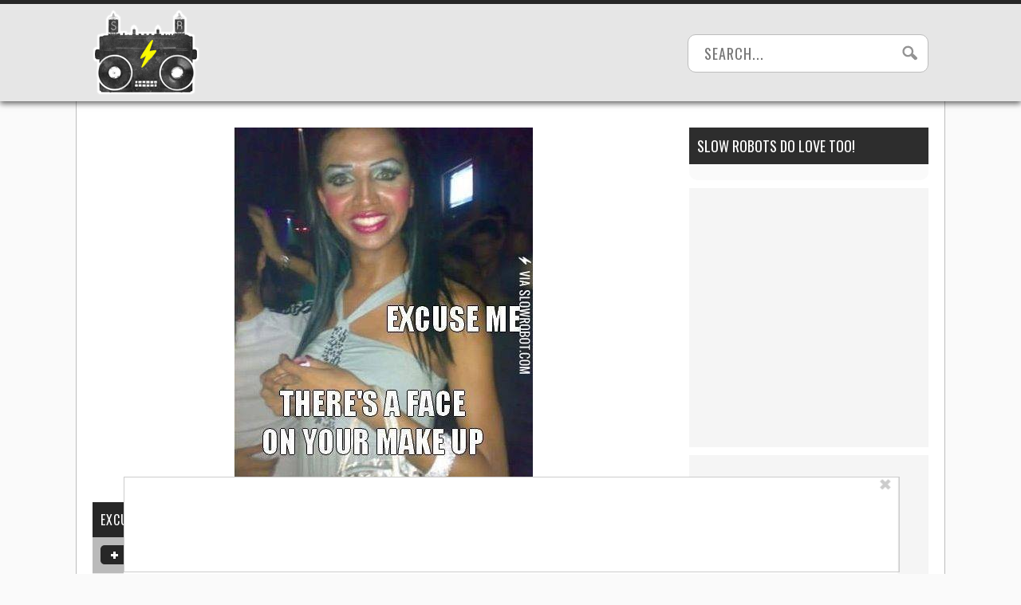

--- FILE ---
content_type: application/javascript
request_url: https://www.slowrobot.com/wp-content/plugins/wp-ajax/endpoint.php?action=hive_page_config&site=67&payload=none
body_size: 5685
content:
_WF.q.push(function(){
_WF.cache.setItem(_WF.KEYS.SLOTS, {"anc1":{"container_identifier":"body","priority":11,"prebidv2":{"dynamic":{"placement":"anchored"},"proxy":"dfp","type":"banner"},"organic":{},"override_mobile":{},"override_mobileorganic":{},"override_limited":{}},"anc2":{"container_identifier":"body","priority":11,"prebidv2":{"dynamic":{"placement":"anchored"},"type":"banner","proxy":"dfp"},"organic":{},"override_mobile":{},"override_mobileorganic":{},"override_limited":{}},"lbb":{"container_identifier":"#leaderboard-bottom","priority":1,"prebidv2":{"type":"banner","proxy":"dfp"},"organic":{},"override_mobile":{},"override_mobileorganic":{},"override_limited":{}},"lp1":{"container_identifier":"#lefternary-P1","priority":4,"prebidv2":{"proxy":"dfp","type":"banner"},"organic":{},"override_mobile":{},"override_mobileorganic":{},"override_limited":{}},"multi":{"container_identifier":"body","priority":10,"bing_pixel":{"config":{"tagId":"15338421"}},"organic":{},"override_mobile":{},"override_mobileorganic":{},"override_limited":{},"google_tag_sr":{"config":{"anonymize_ip":true,"id":"UA-4977202-14"},"proxy":"google_tag"},"newsbreak_pixel":{"config":{"pixelId":"ID-1971223309321801730"}},"retention_pixel":{"config":{"accountId":"5N0HOD27"}},"vidazoo_pixel":{"config":{"widgetId":"62f2b366f92a93c95b6fdd84"}},"whiteops":{"config":{"path":"486951","dt":"4869511559931891252000"}}},"poh1":{"container_identifier":"#primary-over-header-1","priority":0,"nativo_poh1":{"minDivHeight":"330","config":{"placementId":"1216496","divId":"primary-over-header-1"},"proxy":"nativo"},"organic":{},"override_mobile":{},"override_mobileorganic":{},"override_limited":{},"prebidv2":{"proxy":"dfp","type":"banner"}},"poh2":{"container_identifier":"#primary-over-header-2","priority":1,"prebidv2":{"proxy":"dfp","type":"banner"},"organic":{},"override_mobile":{},"override_mobileorganic":{},"override_limited":{}},"poh3":{"container_identifier":"#primary-over-header-3","priority":1,"prebidv2":{"type":"banner","proxy":"dfp"},"organic":{},"override_mobile":{},"override_mobileorganic":{},"override_limited":{}},"poh4":{"container_identifier":"#primary-over-header-4","priority":1,"prebidv2":{"proxy":"dfp","type":"banner"},"organic":{},"override_mobile":{},"override_mobileorganic":{},"override_limited":{}},"pot":{"container_identifier":"#primary-over-title","priority":1,"prebidv2":{"type":"banner","proxy":"dfp"},"organic":{},"override_mobile":{},"override_mobileorganic":{},"override_limited":{}},"pp1":{"container_identifier":"#primary-P1","priority":1,"airfind_mobile_pp1_fullwidth":{"config":{"countryWhitelist":"us,US","tracingTag":"202","placementId":"2525","clientId":"50618"},"proxy":"airfind","minDivHeight":"425","minHeightCountryWhitelist":"us,US"},"organic":{},"override_mobile":{},"override_mobileorganic":{},"override_limited":{},"airfind_mobile_pp1_halfwidth":{"config":{"placementId":"2526","countryWhitelist":"us,US","tracingTag":"302","clientId":"50618"},"minDivHeight":"425","minHeightCountryWhitelist":"us,US","proxy":"airfind"},"prebidv2":{"type":"banner","proxy":"dfp"}},"pv1":{"container_identifier":"#primary-video-P1","priority":0,"minute_media_pv1_desktop":{"minDivHeight":"475","proxy":"minute_media","config":{"fileName":"269962c0-a871-ac8f-3641-1503d6824b0d.js","gtmId":"GTM-PL4PD49"}},"organic":{},"override_mobile":{},"override_mobileorganic":{},"override_limited":{},"minute_media_pv1_mobile":{"minDivHeight":"220","proxy":"minute_media","config":{"fileName":"6f38d9f7-64c5-f869-a1ee-2471394921ea.js","gtmId":"GTM-PL4PD49"}}},"sp1":{"container_identifier":"#secondary-P1","priority":1,"prebidv2":{"proxy":"dfp","type":"banner"},"organic":{},"override_mobile":{},"override_mobileorganic":{},"override_limited":{}},"sp3":{"container_identifier":"#secondary-P3","priority":1,"prebidv2":{"proxy":"dfp","type":"banner"},"organic":{},"override_mobile":{},"override_mobileorganic":{},"override_limited":{}},"sp4":{"container_identifier":"#secondary-P4","priority":1,"prebidv2":{"type":"banner","proxy":"dfp"},"organic":{},"override_mobile":{},"override_mobileorganic":{},"override_limited":{}},"sp5":{"container_identifier":"#secondary-P5","priority":1,"prebidv2":{"type":"banner","proxy":"dfp"},"organic":{},"override_mobile":{},"override_mobileorganic":{},"override_limited":{}},"sp6":{"container_identifier":"#secondary-P6","priority":5,"nativo_sp6":{"config":{"divId":"secondary-P6","placementId":"1216496"},"minDivHeight":"330","proxy":"nativo"},"organic":{},"override_mobile":{},"override_mobileorganic":{},"override_limited":{},"prebidv2":{"proxy":"dfp","type":"banner"}},"tp5":{"container_identifier":"#tertiary-P5","priority":7,"prebidv2":{"proxy":"dfp","type":"banner"},"organic":{},"override_mobile":{},"override_mobileorganic":{},"override_limited":{}}});

var external = {"tags":[{"code":"secondary-P1","bids":[{"params":{"placementId":"24356629"},"blacklist":[{"deviceType":"mobile"}],"bidder":"appnexusAst"},{"params":{"unit":"556673933","delDomain":"paxamedia-d.openx.net"},"blacklist":[{"deviceType":"mobile"}],"bidder":"openx"},{"params":{"uid":"346060"},"blacklist":[{"deviceType":"mobile"}],"bidder":"grid"},{"params":{"tagid":"1005228"},"sizes":[["300","600"],["160","600"],["300","250"],["336","280"],["120","600"]],"blacklist":[{"deviceType":"mobile"}],"bidder":"sovrn"},{"params":{"ad_unit":"\/21879404469\/sr_desktop_secondary-P1"},"blacklist":[{"deviceType":"mobile"}],"bidder":"sonobi"},{"params":{"inventoryCode":"sr_desktop_secondary-P1"},"blacklist":[{"deviceType":"mobile"}],"bidder":"triplelift"},{"params":{"pkey":"jAh655oo7I5NkdfFGugQmv0m"},"blacklist":[{"deviceType":"mobile"}],"bidder":"sharethrough"},{"params":{"siteID":"1312663"},"blacklist":[{"deviceType":"mobile"}],"bidder":"indexExchange"},{"params":{"pageId":"142132","placementId":"155907"},"blacklist":[{"deviceType":"mobile"}],"bidder":"teads"},{"params":{"placementId":"2966208280587608065"},"blacklist":[{"deviceType":"mobile"}],"bidder":"yieldmo"},{"params":{"publisherId":"160669","adSlot":"slowrobot_desktop_sr_desktop_secondary-P1"},"blacklist":[{"deviceType":"mobile"}],"bidder":"pubmatic"},{"params":{"siteId":"425986","zoneId":"2419536","accountId":"24614"},"blacklist":[{"deviceType":"desktop"}],"bidder":"rubicon"},{"params":{"siteId":"425982","zoneId":"2419504","accountId":"24614"},"blacklist":[{"deviceType":"mobile"}],"bidder":"rubicon"},{"params":{"cId":"60ee9d219775530017ceb9ec","pId":"59ac17c192832d0011283fe3"},"blacklist":[{"deviceType":"mobile"}],"bidder":"vidazoo"},{"params":{"cId":"60ee9d219775530017ceb9ec","pId":"59ac17c192832d0011283fe3"},"blacklist":[{"deviceType":"desktop"}],"bidder":"vidazoo"},{"params":{"org":"014kg57nd8s2xrgy2","placementId":"sr_desktop_secondary-P1"},"blacklist":[{"device_type":"mobile"}],"bidder":"minutemedia"},{"params":{"org":"014kg57nd8s2xrgy2","placementId":"sr_mobile_secondary-P1"},"blacklist":[{"device_type":"desktop"}],"bidder":"minutemedia"},{"params":{"org":"64501ccb79cc09000136e288","placementId":"sr_desktop_secondary-P1"},"blacklist":[{"deviceType":"mobile"}],"bidder":"rise"},{"params":{"org":"64501ccb79cc09000136e288","placementId":"sr_mobile_secondary-P1"},"blacklist":[{"deviceType":"desktop"}],"bidder":"rise"},{"params":{"placement":"b5745166264e1bbba020fd173dccd918"},"blacklist":[{"deviceType":"mobile"}],"bidder":"adyoulike"},{"params":{"site_id":"231490","tag_id":"sr_desktop_secondary-P1"},"blacklist":[{"deviceType":"mobile"}],"bidder":"conversant"},{"params":{"site_id":"231490","tag_id":"sr_mobile_secondary-P1"},"blacklist":[{"deviceType":"desktop"}],"bidder":"conversant"},{"params":{"adUnitId":"wd-hb-stdb-slowro-paxam-8wv9k2fx3jwf","assetKey":"OGY-3198F85E3822"},"blacklist":[{"deviceType":"mobile"}],"bidder":"ogury"},{"params":{"publisherId":"5307-0024-01","adUnitId":"33859432","placement":"inBanner"},"blacklist":[{"deviceType":"mobile"}],"bidder":"seedtag"},{"params":{"publisherId":"5307-0024-01","adUnitId":"33859394","placement":"inArticle"},"blacklist":[{"deviceType":"desktop"}],"bidder":"seedtag"},{"params":{"zoneId":"paxamedia.com_hb"},"bidder":"smilewanted"},{"params":{"placementId":"1676400"},"blacklist":[{"deviceType":"mobile"}],"bidder":"nativo"},{"params":{"placementId":"1676385"},"blacklist":[{"deviceType":"desktop"}],"bidder":"nativo"},{"params":{"placementId":"7947"},"blacklist":[{"deviceType":"mobile"}],"bidder":"pgamssp"},{"params":{"placementId":"7958"},"blacklist":[{"deviceType":"desktop"}],"bidder":"pgamssp"},{"params":{"cId":"68f9f70cc1ba34bce2a8c811","pId":"59ac17c192832d0011283fe3"},"blacklist":[{"deviceType":"desktop"}],"bidder":"vidazooserver"},{"params":{"cId":"68f9f70cc1ba34bce2a8c811","pId":"59ac17c192832d0011283fe3"},"blacklist":[{"deviceType":"mobile"}],"bidder":"vidazooserver"},{"params":{"org":"pubIjuooezNAWbM","placementId":"Paxa_sr_secondary-P1"},"bidder":"openweb"},{"params":{"org":"pubIjuooezNAWbM","placementId":"Paxa_sr_desktop_secondary-P1"},"blacklist":[{"deviceType":"mobile"}],"bidder":"openweb"},{"params":{"placementId":"p101192"},"bidder":"contxtful"},{"params":{"pageId":"142132","placementId":"155907"},"blacklist":[{"deviceType":"desktop"}],"bidder":"teads"}]},{"code":"secondary-P3","bids":[{"params":{"placementId":"24356630"},"blacklist":[{"deviceType":"mobile"}],"bidder":"appnexusAst"},{"params":{"unit":"556673934","delDomain":"paxamedia-d.openx.net"},"blacklist":[{"deviceType":"mobile"}],"bidder":"openx"},{"params":{"uid":"346061"},"blacklist":[{"deviceType":"mobile"}],"bidder":"grid"},{"params":{"tagid":"1005229"},"sizes":[["300","600"],["160","600"],["300","250"],["336","280"],["120","600"]],"blacklist":[{"deviceType":"mobile"}],"bidder":"sovrn"},{"params":{"ad_unit":"\/21879404469\/sr_desktop_secondary-P3"},"blacklist":[{"deviceType":"mobile"}],"bidder":"sonobi"},{"params":{"inventoryCode":"sr_desktop_secondary-P3"},"blacklist":[{"deviceType":"mobile"}],"bidder":"triplelift"},{"params":{"pkey":"efrGz0gBG7g0tus3PDXTCZR8"},"blacklist":[{"deviceType":"mobile"}],"bidder":"sharethrough"},{"params":{"siteID":"1312663"},"blacklist":[{"deviceType":"mobile"}],"bidder":"indexExchange"},{"params":{"pageId":"142132","placementId":"155907"},"blacklist":[{"deviceType":"mobile"}],"bidder":"teads"},{"params":{"placementId":"2966208280889597954"},"blacklist":[{"deviceType":"mobile"}],"bidder":"yieldmo"},{"params":{"publisherId":"160669","adSlot":"slowrobot_desktop_sr_desktop_secondary-P3"},"blacklist":[{"deviceType":"mobile"}],"bidder":"pubmatic"},{"params":{"siteId":"425982","zoneId":"2419508","accountId":"24614"},"blacklist":[{"deviceType":"mobile"}],"bidder":"rubicon"},{"params":{"cId":"60ee9d219775530017ceb9ec","pId":"59ac17c192832d0011283fe3"},"blacklist":[{"deviceType":"mobile"}],"bidder":"vidazoo"},{"params":{"org":"014kg57nd8s2xrgy2","placementId":"sr_desktop_secondary-P3"},"blacklist":[{"device_type":"mobile"}],"bidder":"minutemedia"},{"params":{"org":"64501ccb79cc09000136e288","placementId":"sr_desktop_secondary-P3"},"blacklist":[{"deviceType":"mobile"}],"bidder":"rise"},{"params":{"placement":"d4e7262267d556edf626248282c15652"},"blacklist":[{"deviceType":"mobile"}],"bidder":"adyoulike"},{"params":{"site_id":"231490","tag_id":"sr_desktop_secondary-P3"},"blacklist":[{"deviceType":"mobile"}],"bidder":"conversant"},{"params":{"adUnitId":"wd-hb-stdb-slowro-paxam-8wv9k2fx3jwf","assetKey":"OGY-3198F85E3822"},"blacklist":[{"deviceType":"mobile"}],"bidder":"ogury"},{"params":{"publisherId":"5307-0024-01","adUnitId":"33859432","placement":"inBanner"},"blacklist":[{"deviceType":"mobile"}],"bidder":"seedtag"},{"params":{"zoneId":"paxamedia.com_hb"},"bidder":"smilewanted"},{"params":{"placementId":"1676383"},"blacklist":[{"deviceType":"mobile"}],"bidder":"nativo"},{"params":{"placementId":"7948"},"blacklist":[{"deviceType":"mobile"}],"bidder":"pgamssp"},{"params":{"cId":"68f9f70cc1ba34bce2a8c811","pId":"59ac17c192832d0011283fe3"},"blacklist":[{"deviceType":"mobile"}],"bidder":"vidazooserver"},{"params":{"org":"pubIjuooezNAWbM","placementId":"Paxa_sr_desktop_secondary-P3"},"blacklist":[{"deviceType":"mobile"}],"bidder":"openweb"},{"params":{"placementId":"p101192"},"bidder":"contxtful"}]},{"code":"secondary-P4","bids":[{"params":{"placementId":"24356631"},"blacklist":[{"deviceType":"mobile"}],"bidder":"appnexusAst"},{"params":{"unit":"556673935","delDomain":"paxamedia-d.openx.net"},"blacklist":[{"deviceType":"mobile"}],"bidder":"openx"},{"params":{"uid":"346062"},"blacklist":[{"deviceType":"mobile"}],"bidder":"grid"},{"params":{"tagid":"1005230"},"sizes":[["300","600"],["160","600"],["300","250"],["336","280"],["120","600"]],"blacklist":[{"deviceType":"mobile"}],"bidder":"sovrn"},{"params":{"ad_unit":"\/21879404469\/sr_desktop_secondary-P4"},"blacklist":[{"deviceType":"mobile"}],"bidder":"sonobi"},{"params":{"inventoryCode":"sr_desktop_secondary-P4"},"blacklist":[{"deviceType":"mobile"}],"bidder":"triplelift"},{"params":{"pkey":"DgdfabPcSMKYmiiBoIk4jpqo"},"blacklist":[{"deviceType":"mobile"}],"bidder":"sharethrough"},{"params":{"siteID":"1312663"},"blacklist":[{"deviceType":"mobile"}],"bidder":"indexExchange"},{"params":{"pageId":"142132","placementId":"155907"},"blacklist":[{"deviceType":"mobile"}],"bidder":"teads"},{"params":{"placementId":"2966208281233530883"},"blacklist":[{"deviceType":"mobile"}],"bidder":"yieldmo"},{"params":{"publisherId":"160669","adSlot":"slowrobot_desktop_sr_desktop_secondary-P4"},"blacklist":[{"deviceType":"mobile"}],"bidder":"pubmatic"},{"params":{"siteId":"425982","zoneId":"2419510","accountId":"24614"},"blacklist":[{"deviceType":"mobile"}],"bidder":"rubicon"},{"params":{"cId":"60ee9d219775530017ceb9ec","pId":"59ac17c192832d0011283fe3"},"blacklist":[{"deviceType":"mobile"}],"bidder":"vidazoo"},{"params":{"org":"014kg57nd8s2xrgy2","placementId":"sr_desktop_secondary-P4"},"blacklist":[{"device_type":"mobile"}],"bidder":"minutemedia"},{"params":{"org":"64501ccb79cc09000136e288","placementId":"sr_desktop_secondary-P4"},"blacklist":[{"deviceType":"mobile"}],"bidder":"rise"},{"params":{"placement":"90bbd43af8a261edbb2c65454ee9c773"},"blacklist":[{"deviceType":"mobile"}],"bidder":"adyoulike"},{"params":{"site_id":"231490","tag_id":"sr_desktop_secondary-P4"},"blacklist":[{"deviceType":"mobile"}],"bidder":"conversant"},{"params":{"adUnitId":"wd-hb-stdb-slowro-paxam-8wv9k2fx3jwf","assetKey":"OGY-3198F85E3822"},"blacklist":[{"deviceType":"mobile"}],"bidder":"ogury"},{"params":{"publisherId":"5307-0024-01","adUnitId":"33859432","placement":"inBanner"},"blacklist":[{"deviceType":"mobile"}],"bidder":"seedtag"},{"params":{"zoneId":"paxamedia.com_hb"},"bidder":"smilewanted"},{"params":{"placementId":"1676396"},"blacklist":[{"deviceType":"mobile"}],"bidder":"nativo"},{"params":{"placementId":"7949"},"blacklist":[{"deviceType":"mobile"}],"bidder":"pgamssp"},{"params":{"cId":"68f9f70cc1ba34bce2a8c811","pId":"59ac17c192832d0011283fe3"},"blacklist":[{"deviceType":"mobile"}],"bidder":"vidazooserver"},{"params":{"org":"pubIjuooezNAWbM","placementId":"Paxa_sr_desktop_secondary-P4"},"blacklist":[{"deviceType":"mobile"}],"bidder":"openweb"},{"params":{"placementId":"p101192"},"bidder":"contxtful"}]},{"code":"secondary-P5","bids":[{"params":{"placementId":"24356632"},"blacklist":[{"deviceType":"mobile"}],"bidder":"appnexusAst"},{"params":{"unit":"556673936","delDomain":"paxamedia-d.openx.net"},"blacklist":[{"deviceType":"mobile"}],"bidder":"openx"},{"params":{"uid":"346063"},"blacklist":[{"deviceType":"mobile"}],"bidder":"grid"},{"params":{"tagid":"1005231"},"sizes":[["300","600"],["160","600"],["300","250"],["336","280"],["120","600"]],"blacklist":[{"deviceType":"mobile"}],"bidder":"sovrn"},{"params":{"ad_unit":"\/21879404469\/sr_desktop_secondary-P5"},"blacklist":[{"deviceType":"mobile"}],"bidder":"sonobi"},{"params":{"inventoryCode":"sr_desktop_secondary-P5"},"blacklist":[{"deviceType":"mobile"}],"bidder":"triplelift"},{"params":{"pkey":"eQrXNN0iStwi01594Cr6jhxN"},"blacklist":[{"deviceType":"mobile"}],"bidder":"sharethrough"},{"params":{"siteID":"1312663"},"blacklist":[{"deviceType":"mobile"}],"bidder":"indexExchange"},{"params":{"pageId":"142132","placementId":"155907"},"blacklist":[{"deviceType":"mobile"}],"bidder":"teads"},{"params":{"placementId":"2966208281434857476"},"blacklist":[{"deviceType":"mobile"}],"bidder":"yieldmo"},{"params":{"publisherId":"160669","adSlot":"slowrobot_desktop_sr_desktop_secondary-P5"},"blacklist":[{"deviceType":"mobile"}],"bidder":"pubmatic"},{"params":{"siteId":"425982","zoneId":"2419512","accountId":"24614"},"blacklist":[{"deviceType":"mobile"}],"bidder":"rubicon"},{"params":{"cId":"60ee9d219775530017ceb9ec","pId":"59ac17c192832d0011283fe3"},"blacklist":[{"deviceType":"mobile"}],"bidder":"vidazoo"},{"params":{"org":"014kg57nd8s2xrgy2","placementId":"sr_desktop_secondary-P5"},"blacklist":[{"device_type":"mobile"}],"bidder":"minutemedia"},{"params":{"org":"64501ccb79cc09000136e288","placementId":"sr_desktop_secondary-P5"},"blacklist":[{"deviceType":"mobile"}],"bidder":"rise"},{"params":{"placement":"f9f569a2c147310868587d67036e2527"},"blacklist":[{"deviceType":"mobile"}],"bidder":"adyoulike"},{"params":{"site_id":"231490","tag_id":"sr_desktop_secondary-P5"},"blacklist":[{"deviceType":"mobile"}],"bidder":"conversant"},{"params":{"adUnitId":"wd-hb-stdb-slowro-paxam-8wv9k2fx3jwf","assetKey":"OGY-3198F85E3822"},"blacklist":[{"deviceType":"mobile"}],"bidder":"ogury"},{"params":{"publisherId":"5307-0024-01","adUnitId":"33859432","placement":"inBanner"},"blacklist":[{"deviceType":"mobile"}],"bidder":"seedtag"},{"params":{"zoneId":"paxamedia.com_hb"},"bidder":"smilewanted"},{"params":{"placementId":"1676398"},"blacklist":[{"deviceType":"mobile"}],"bidder":"nativo"},{"params":{"placementId":"7950"},"blacklist":[{"deviceType":"mobile"}],"bidder":"pgamssp"},{"params":{"cId":"68f9f70cc1ba34bce2a8c811","pId":"59ac17c192832d0011283fe3"},"blacklist":[{"deviceType":"mobile"}],"bidder":"vidazooserver"},{"params":{"org":"pubIjuooezNAWbM","placementId":"Paxa_sr_desktop_secondary-P5"},"blacklist":[{"deviceType":"mobile"}],"bidder":"openweb"},{"params":{"placementId":"p101192"},"bidder":"contxtful"}]},{"code":"leaderboard-bottom","bids":[{"params":{"placementId":"24356634"},"blacklist":[{"deviceType":"mobile"}],"bidder":"appnexusAst"},{"params":{"placementId":"24356636"},"blacklist":[{"deviceType":"desktop"}],"bidder":"appnexusAst"},{"params":{"unit":"556673938","delDomain":"paxamedia-d.openx.net"},"blacklist":[{"deviceType":"mobile"}],"bidder":"openx"},{"params":{"unit":"556673940","delDomain":"paxamedia-d.openx.net"},"blacklist":[{"deviceType":"desktop"}],"bidder":"openx"},{"params":{"uid":"346065"},"blacklist":[{"deviceType":"mobile"}],"bidder":"grid"},{"params":{"uid":"346067"},"blacklist":[{"deviceType":"desktop"}],"bidder":"grid"},{"params":{"tagid":"1005233"},"sizes":[["728","90"],["970","90"]],"blacklist":[{"deviceType":"mobile"}],"bidder":"sovrn"},{"params":{"tagid":"1005235"},"sizes":[["300","250"],["320","50"]],"blacklist":[{"deviceType":"desktop"}],"bidder":"sovrn"},{"params":{"ad_unit":"\/21879404469\/sr_desktop_leaderboard-bottom"},"blacklist":[{"deviceType":"mobile"}],"bidder":"sonobi"},{"params":{"ad_unit":"\/21879404469\/sr_mobile_secondary-P1"},"blacklist":[{"deviceType":"desktop"}],"bidder":"sonobi"},{"params":{"inventoryCode":"sr_desktop_leaderboard-bottom"},"blacklist":[{"deviceType":"mobile"}],"bidder":"triplelift"},{"params":{"inventoryCode":"sr_mobile_secondary-P1"},"blacklist":[{"deviceType":"desktop"}],"bidder":"triplelift"},{"params":{"pkey":"JIC4bogtljm4EmLT3dpAKSPU"},"blacklist":[{"deviceType":"mobile"}],"bidder":"sharethrough"},{"params":{"pkey":"ZmfknoFKEEljfrx1rQ6VSl90"},"blacklist":[{"deviceType":"desktop"}],"bidder":"sharethrough"},{"params":{"siteID":"1312663"},"blacklist":[{"deviceType":"mobile"}],"bidder":"indexExchange"},{"params":{"siteID":"1312663"},"blacklist":[{"deviceType":"desktop"}],"bidder":"indexExchange"},{"params":{"pageId":"142132","placementId":"155907"},"blacklist":[{"deviceType":"mobile"}],"bidder":"teads"},{"params":{"placementId":"2966208282030448646"},"blacklist":[{"deviceType":"mobile"}],"bidder":"yieldmo"},{"params":{"placementId":"2966208282424713224"},"blacklist":[{"deviceType":"desktop"}],"bidder":"yieldmo"},{"params":{"publisherId":"160669","adSlot":"slowrobot_mobile_sr_mobile_secondary-P1"},"blacklist":[{"deviceType":"desktop"}],"bidder":"pubmatic"},{"params":{"publisherId":"160669","adSlot":"slowrobot_desktop_sr_desktop_leaderboard-bottom"},"blacklist":[{"deviceType":"mobile"}],"bidder":"pubmatic"},{"params":{"uid":"349330"},"blacklist":[{"deviceType":"desktop"}],"bidder":"grid"},{"params":{"unit":"557058877","delDomain":"paxamedia-d.openx.net"},"blacklist":[{"deviceType":"desktop"}],"bidder":"openx"},{"params":{"placementId":"24795974"},"blacklist":[{"deviceType":"desktop"}],"bidder":"appnexusAst"},{"params":{"ad_unit":"\/21879404469\/sr_mobile_leaderboard-bottom"},"blacklist":[{"deviceType":"desktop"}],"bidder":"sonobi"},{"params":{"tagid":"1021208"},"blacklist":[{"deviceType":"desktop"}],"bidder":"sovrn"},{"params":{"pkey":"GWLMIWCc9E2CN6v3h7Lp33oM"},"blacklist":[{"deviceType":"desktop"}],"bidder":"sharethrough"},{"params":{"siteID":"1312663"},"blacklist":[{"deviceType":"desktop"}],"bidder":"indexExchange"},{"params":{"inventoryCode":"sr_mobile_leaderboard-bottom"},"blacklist":[{"deviceType":"desktop"}],"bidder":"triplelift"},{"params":{"placementId":"2985567111000039440"},"blacklist":[{"deviceType":"desktop"}],"bidder":"yieldmo"},{"params":{"siteId":"425986","zoneId":"2419524","accountId":"24614"},"blacklist":[{"deviceType":"desktop"}],"bidder":"rubicon"},{"params":{"siteId":"425982","zoneId":"2419482","accountId":"24614"},"blacklist":[{"deviceType":"mobile"}],"bidder":"rubicon"},{"params":{"cId":"60ee9d219775530017ceb9ec","pId":"59ac17c192832d0011283fe3"},"blacklist":[{"deviceType":"mobile"}],"bidder":"vidazoo"},{"params":{"org":"014kg57nd8s2xrgy2","placementId":"sr_desktop_leaderboard-bottom"},"blacklist":[{"device_type":"mobile"}],"bidder":"minutemedia"},{"params":{"org":"64501ccb79cc09000136e288","placementId":"sr_desktop_leaderboard-bottom"},"blacklist":[{"deviceType":"mobile"}],"bidder":"rise"},{"params":{"placement":"ee093f7130c5a46ee0ea3d897d3f7a52"},"blacklist":[{"deviceType":"mobile"}],"bidder":"adyoulike"},{"params":{"placement":"b93bed896579bb9e891f7d1af7c26d6e"},"blacklist":[{"deviceType":"desktop"}],"bidder":"adyoulike"},{"params":{"site_id":"231490","tag_id":"sr_desktop_leaderboard-bottom"},"blacklist":[{"deviceType":"mobile"}],"bidder":"conversant"},{"params":{"adUnitId":"wd-hb-stdb-slowro-paxam-8wv9k2fx3jwf","assetKey":"OGY-3198F85E3822"},"blacklist":[{"deviceType":"mobile"}],"bidder":"ogury"},{"params":{"publisherId":"5307-0024-01","adUnitId":"33859430","placement":"inBanner"},"bidder":"seedtag"},{"params":{"zoneId":"paxamedia.com_hb"},"bidder":"smilewanted"},{"params":{"placementId":"1676399"},"blacklist":[{"deviceType":"mobile"}],"bidder":"nativo"},{"params":{"placementId":"7941"},"blacklist":[{"deviceType":"mobile"}],"bidder":"pgamssp"},{"params":{"cId":"68f9f70cc1ba34bce2a8c811","pId":"59ac17c192832d0011283fe3"},"blacklist":[{"deviceType":"mobile"}],"bidder":"vidazooserver"},{"params":{"org":"pubIjuooezNAWbM","placementId":"Paxa_sr_desktop_leaderboard-bottom"},"blacklist":[{"deviceType":"mobile"}],"bidder":"openweb"},{"params":{"placementId":"p101192"},"bidder":"contxtful"}]},{"code":"anchored-P1","bids":[{"params":{"placementId":"24356635"},"blacklist":[{"deviceType":"mobile"}],"bidder":"appnexusAst"},{"params":{"placementId":"24356642"},"blacklist":[{"deviceType":"desktop"}],"bidder":"appnexusAst"},{"params":{"unit":"556673939","delDomain":"paxamedia-d.openx.net"},"blacklist":[{"deviceType":"mobile"}],"bidder":"openx"},{"params":{"unit":"556673943","delDomain":"paxamedia-d.openx.net"},"blacklist":[{"deviceType":"desktop"}],"bidder":"openx"},{"params":{"uid":"346066"},"blacklist":[{"deviceType":"mobile"}],"bidder":"grid"},{"params":{"uid":"346070"},"blacklist":[{"deviceType":"desktop"}],"bidder":"grid"},{"params":{"tagid":"1005234"},"sizes":[["728","90"],["970","90"]],"blacklist":[{"deviceType":"mobile"}],"bidder":"sovrn"},{"params":{"tagid":"1005238"},"sizes":[["320","50"]],"blacklist":[{"deviceType":"desktop"}],"bidder":"sovrn"},{"params":{"ad_unit":"\/21879404469\/sr_desktop_anchored-P1"},"blacklist":[{"deviceType":"mobile"}],"bidder":"sonobi"},{"params":{"ad_unit":"\/21879404469\/sr_mobile_anchored-P1"},"blacklist":[{"deviceType":"desktop"}],"bidder":"sonobi"},{"params":{"inventoryCode":"sr_desktop_anchored-P1"},"blacklist":[{"deviceType":"mobile"}],"bidder":"triplelift"},{"params":{"inventoryCode":"sr_mobile_anchored-P1"},"blacklist":[{"deviceType":"desktop"}],"bidder":"triplelift"},{"params":{"pkey":"ROgWsjhfui8vJgs7tVyevaWF"},"blacklist":[{"deviceType":"mobile"}],"bidder":"sharethrough"},{"params":{"pkey":"kLfimPilPKOjd0Wwue8zsSYu"},"blacklist":[{"deviceType":"desktop"}],"bidder":"sharethrough"},{"params":{"siteID":"1312663"},"blacklist":[{"deviceType":"mobile"}],"bidder":"indexExchange"},{"params":{"siteID":"1312663"},"blacklist":[{"deviceType":"desktop"}],"bidder":"indexExchange"},{"params":{"placementId":"2966208282240163847"},"blacklist":[{"deviceType":"mobile"}],"bidder":"yieldmo"},{"params":{"placementId":"2966208283137744907"},"blacklist":[{"deviceType":"desktop"}],"bidder":"yieldmo"},{"params":{"inScreen":"ywgbb7ga"},"blacklist":[{"deviceType":"mobile"}],"bidder":"gumgum"},{"params":{"inScreen":"3te1glhl"},"blacklist":[{"deviceType":"desktop"}],"bidder":"gumgum"},{"params":{"publisherId":"160669","adSlot":"slowrobot_desktop_sr_anchored-P1"},"blacklist":[{"deviceType":"mobile"}],"bidder":"pubmatic"},{"params":{"publisherId":"160669","adSlot":"slowrobot_mobile_sr_mobile_anchored-P1"},"blacklist":[{"deviceType":"desktop"}],"bidder":"pubmatic"},{"params":{"siteId":"425986","zoneId":"2419522","accountId":"24614"},"blacklist":[{"deviceType":"desktop"}],"bidder":"rubicon"},{"params":{"siteId":"425982","zoneId":"2419480","accountId":"24614"},"blacklist":[{"deviceType":"mobile"}],"bidder":"rubicon"},{"params":{"cId":"60ee9d219775530017ceb9ec","pId":"59ac17c192832d0011283fe3"},"blacklist":[{"deviceType":"mobile"}],"bidder":"vidazoo"},{"params":{"cId":"60ee9d219775530017ceb9ec","pId":"59ac17c192832d0011283fe3"},"blacklist":[{"deviceType":"desktop"}],"bidder":"vidazoo"},{"params":{"org":"014kg57nd8s2xrgy2","placementId":"sr_desktop_anchored-P1"},"blacklist":[{"device_type":"mobile"}],"bidder":"minutemedia"},{"params":{"org":"014kg57nd8s2xrgy2","placementId":"sr_mobile_anchored-P1"},"blacklist":[{"device_type":"desktop"}],"bidder":"minutemedia"},{"params":{"org":"64501ccb79cc09000136e288","placementId":"sr_desktop_anchored-P1"},"blacklist":[{"deviceType":"mobile"}],"bidder":"rise"},{"params":{"org":"64501ccb79cc09000136e288","placementId":"sr_mobile_anchored-P1"},"blacklist":[{"deviceType":"desktop"}],"bidder":"rise"},{"params":{"placement":"d58c0d0be3200089656429caf20fc04e"},"blacklist":[{"deviceType":"mobile"}],"bidder":"adyoulike"},{"params":{"placement":"3187db92b887c315f0c28d4d51e842a4"},"blacklist":[{"deviceType":"desktop"}],"bidder":"adyoulike"},{"params":{"site_id":"231490","tag_id":"sr_desktop_anchored-P1"},"blacklist":[{"deviceType":"mobile"}],"bidder":"conversant"},{"params":{"site_id":"231490","tag_id":"sr_mobile_anchored-P1"},"blacklist":[{"deviceType":"desktop"}],"bidder":"conversant"},{"params":{"adUnitId":"wm-tg-foot-slowro-paxam-0evdlc0zk5nh","assetKey":"OGY-3198F85E3822"},"blacklist":[{"deviceType":"desktop"}],"bidder":"ogury"},{"params":{"adUnitId":"wd-hb-stdb-slowro-paxam-8wv9k2fx3jwf","assetKey":"OGY-3198F85E3822"},"blacklist":[{"deviceType":"mobile"}],"bidder":"ogury"},{"params":{"publisherId":"5307-0024-01","adUnitId":"33859368","placement":"inScreen"},"bidder":"seedtag"},{"params":{"zoneId":"paxamedia.com_hb"},"bidder":"smilewanted"},{"params":{"placementId":"1676387"},"blacklist":[{"deviceType":"mobile"}],"bidder":"nativo"},{"params":{"placementId":"1676388"},"blacklist":[{"deviceType":"desktop"}],"bidder":"nativo"},{"params":{"placementId":"7952"},"blacklist":[{"deviceType":"desktop"}],"bidder":"pgamssp"},{"params":{"placementId":"7940"},"blacklist":[{"deviceType":"mobile"}],"bidder":"pgamssp"},{"params":{"cId":"68f9f70cc1ba34bce2a8c811","pId":"59ac17c192832d0011283fe3"},"blacklist":[{"deviceType":"mobile"}],"bidder":"vidazooserver"},{"params":{"cId":"68f9f70cc1ba34bce2a8c811","pId":"59ac17c192832d0011283fe3"},"blacklist":[{"deviceType":"desktop"}],"bidder":"vidazooserver"},{"params":{"org":"pubIjuooezNAWbM","placementId":"Paxa_sr_mobile_anchored-P1"},"blacklist":[{"deviceType":"desktop"}],"bidder":"openweb"},{"params":{"org":"pubIjuooezNAWbM","placementId":"Paxa_sr_desktop_anchored-P1"},"blacklist":[{"deviceType":"mobile"}],"bidder":"openweb"},{"params":{"placementId":"p101192"},"bidder":"contxtful"}]},{"code":"primary-P1","bids":[{"params":{"placementId":"24356640"},"blacklist":[{"deviceType":"desktop"}],"bidder":"appnexusAst"},{"params":{"unit":"556673941","delDomain":"paxamedia-d.openx.net"},"blacklist":[{"deviceType":"desktop"}],"bidder":"openx"},{"params":{"uid":"346068"},"blacklist":[{"deviceType":"desktop"}],"bidder":"grid"},{"params":{"tagid":"1005236"},"sizes":[["300","250"],["320","50"]],"blacklist":[{"deviceType":"desktop"}],"bidder":"sovrn"},{"params":{"ad_unit":"\/21879404469\/sr_mobile_primary-P1"},"blacklist":[{"deviceType":"desktop"}],"bidder":"sonobi"},{"params":{"inventoryCode":"sr_mobile_primary-P1"},"blacklist":[{"deviceType":"desktop"}],"bidder":"triplelift"},{"params":{"pkey":"GnvXLU1EnbjwoZJbmtjImTSE"},"blacklist":[{"deviceType":"desktop"}],"bidder":"sharethrough"},{"params":{"siteID":"1312663"},"blacklist":[{"deviceType":"desktop"}],"bidder":"indexExchange"},{"params":{"placementId":"2966208282642817033"},"blacklist":[{"deviceType":"desktop"}],"bidder":"yieldmo"},{"params":{"publisherId":"160669","adSlot":"slowrobot_mobile_sr_mobile_primary-P1"},"blacklist":[{"deviceType":"desktop"}],"bidder":"pubmatic"},{"params":{"siteId":"425986","zoneId":"2419528","accountId":"24614"},"blacklist":[{"deviceType":"desktop"}],"bidder":"rubicon"},{"params":{"siteId":"425982","zoneId":"2419488","accountId":"24614"},"blacklist":[{"deviceType":"mobile"}],"bidder":"rubicon"},{"params":{"cId":"60ee9d219775530017ceb9ec","pId":"59ac17c192832d0011283fe3"},"blacklist":[{"deviceType":"desktop"}],"bidder":"vidazoo"},{"params":{"org":"014kg57nd8s2xrgy2","placementId":"sr_mobile_primary-P1"},"blacklist":[{"device_type":"desktop"}],"bidder":"minutemedia"},{"params":{"org":"64501ccb79cc09000136e288","placementId":"sr_mobile_primary-P1"},"blacklist":[{"deviceType":"desktop"}],"bidder":"rise"},{"params":{"placement":"33a1138d8ab69918dbf8dad288b8517d"},"blacklist":[{"deviceType":"desktop"}],"bidder":"adyoulike"},{"params":{"site_id":"231490","tag_id":"sr_mobile_primary-P1"},"blacklist":[{"deviceType":"desktop"}],"bidder":"conversant"},{"params":{"cId":"68f9f70cc1ba34bce2a8c811","pId":"59ac17c192832d0011283fe3"},"blacklist":[{"deviceType":"desktop"}],"bidder":"vidazooserver"}]},{"code":"primary-over-title","bids":[{"params":{"placementId":"24356641"},"blacklist":[{"deviceType":"desktop"}],"bidder":"appnexusAst"},{"params":{"unit":"556673942","delDomain":"paxamedia-d.openx.net"},"blacklist":[{"deviceType":"desktop"}],"bidder":"openx"},{"params":{"uid":"346069"},"blacklist":[{"deviceType":"desktop"}],"bidder":"grid"},{"params":{"tagid":"1005237"},"sizes":[["320","50"]],"blacklist":[{"deviceType":"desktop"}],"bidder":"sovrn"},{"params":{"ad_unit":"\/21879404469\/sr_mobile_primary-over-title"},"blacklist":[{"deviceType":"desktop"}],"bidder":"sonobi"},{"params":{"inventoryCode":"sr_mobile_primary-over-title"},"blacklist":[{"deviceType":"desktop"}],"bidder":"triplelift"},{"params":{"pkey":"qhTAJZNTbBOJFc6rStdfAYgz"},"blacklist":[{"deviceType":"desktop"}],"bidder":"sharethrough"},{"params":{"siteID":"1312663"},"blacklist":[{"deviceType":"desktop"}],"bidder":"indexExchange"},{"params":{"pageId":"142131","placementId":"155906"},"blacklist":[{"deviceType":"desktop"}],"bidder":"teads"},{"params":{"placementId":"2966208282844143626"},"blacklist":[{"deviceType":"desktop"}],"bidder":"yieldmo"},{"params":{"publisherId":"160669","adSlot":"slowrobot_mobile_sr_mobile_primary-over-title"},"blacklist":[{"deviceType":"desktop"}],"bidder":"pubmatic"},{"params":{"siteId":"425986","zoneId":"2419526","accountId":"24614"},"blacklist":[{"deviceType":"desktop"}],"bidder":"rubicon"},{"params":{"cId":"60ee9d219775530017ceb9ec","pId":"59ac17c192832d0011283fe3"},"blacklist":[{"deviceType":"desktop"}],"bidder":"vidazoo"},{"params":{"org":"014kg57nd8s2xrgy2","placementId":"sr_mobile_primary-over-title"},"blacklist":[{"device_type":"desktop"}],"bidder":"minutemedia"},{"params":{"org":"64501ccb79cc09000136e288","placementId":"sr_mobile_primary-over-title"},"blacklist":[{"deviceType":"desktop"}],"bidder":"rise"},{"params":{"placement":"6e9d0922e3ece84c5fed017689904516"},"blacklist":[{"deviceType":"desktop"}],"bidder":"adyoulike"},{"params":{"site_id":"231490","tag_id":"sr_mobile_primary-over-title"},"blacklist":[{"deviceType":"desktop"}],"bidder":"conversant"},{"params":{"publisherId":"5307-0024-01","adUnitId":"33859386","placement":"inArticle"},"blacklist":[{"deviceType":"desktop"}],"bidder":"seedtag"},{"params":{"placementId":"1676389"},"blacklist":[{"deviceType":"desktop"}],"bidder":"nativo"},{"params":{"placementId":"7957"},"blacklist":[{"deviceType":"desktop"}],"bidder":"pgamssp"},{"params":{"cId":"68f9f70cc1ba34bce2a8c811","pId":"59ac17c192832d0011283fe3"},"blacklist":[{"deviceType":"desktop"}],"bidder":"vidazooserver"},{"params":{"org":"pubIjuooezNAWbM","placementId":"Paxa_sr_mobile_primary-over-title"},"blacklist":[{"deviceType":"desktop"}],"bidder":"openweb"}]},{"code":"secondary-P6","bids":[{"params":{"placementId":"24356633"},"blacklist":[{"deviceType":"mobile"}],"bidder":"appnexusAst"},{"params":{"pkey":"q9I6glyq7cQWsStosguvKRyB"},"blacklist":[{"deviceType":"mobile"}],"bidder":"sharethrough"},{"params":{"unit":"556673937","delDomain":"paxamedia-d.openx.net"},"blacklist":[{"deviceType":"mobile"}],"bidder":"openx"},{"params":{"uid":"346064"},"blacklist":[{"deviceType":"mobile"}],"bidder":"grid"},{"params":{"tagid":"1005232"},"sizes":[["300","600"],["160","600"],["300","250"],["336","280"],["120","600"]],"blacklist":[{"deviceType":"mobile"}],"bidder":"sovrn"},{"params":{"ad_unit":"\/21879404469\/sr_desktop_secondary-P6"},"blacklist":[{"deviceType":"mobile"}],"bidder":"sonobi"},{"params":{"inventoryCode":"sr_desktop_secondary-P6"},"blacklist":[{"deviceType":"mobile"}],"bidder":"triplelift"},{"params":{"siteID":"1312663"},"blacklist":[{"deviceType":"mobile"}],"bidder":"indexExchange"},{"params":{"pageId":"142132","placementId":"155907"},"blacklist":[{"deviceType":"mobile"}],"bidder":"teads"},{"params":{"placementId":"2966208281803956229"},"blacklist":[{"deviceType":"mobile"}],"bidder":"yieldmo"},{"params":{"publisherId":"160669","adSlot":"slowrobot_desktop_sr_desktop_secondary-P6"},"blacklist":[{"deviceType":"mobile"}],"bidder":"pubmatic"},{"params":{"siteId":"425982","zoneId":"2419516","accountId":"24614"},"blacklist":[{"deviceType":"mobile"}],"bidder":"rubicon"},{"params":{"cId":"60ee9d219775530017ceb9ec","pId":"59ac17c192832d0011283fe3"},"blacklist":[{"deviceType":"mobile"}],"bidder":"vidazoo"},{"params":{"org":"014kg57nd8s2xrgy2","placementId":"sr_desktop_secondary-P6"},"blacklist":[{"device_type":"mobile"}],"bidder":"minutemedia"},{"params":{"org":"64501ccb79cc09000136e288","placementId":"sr_desktop_secondary-P6"},"blacklist":[{"deviceType":"mobile"}],"bidder":"rise"},{"params":{"placement":"da0b3ca05f054ccddfac3ff699cc6793"},"blacklist":[{"deviceType":"mobile"}],"bidder":"adyoulike"},{"params":{"site_id":"231490","tag_id":"sr_desktop_secondary-P6"},"blacklist":[{"deviceType":"mobile"}],"bidder":"conversant"},{"params":{"adUnitId":"wd-hb-stdb-slowro-paxam-8wv9k2fx3jwf","assetKey":"OGY-3198F85E3822"},"blacklist":[{"deviceType":"mobile"}],"bidder":"ogury"},{"params":{"publisherId":"5307-0024-01","adUnitId":"33859432","placement":"inBanner"},"blacklist":[{"deviceType":"mobile"}],"bidder":"seedtag"},{"params":{"zoneId":"paxamedia.com_hb"},"bidder":"smilewanted"},{"params":{"placementId":"1676391"},"blacklist":[{"deviceType":"mobile"}],"bidder":"nativo"},{"params":{"placementId":"7951"},"blacklist":[{"deviceType":"mobile"}],"bidder":"pgamssp"},{"params":{"cId":"68f9f70cc1ba34bce2a8c811","pId":"59ac17c192832d0011283fe3"},"blacklist":[{"deviceType":"mobile"}],"bidder":"vidazooserver"},{"params":{"org":"pubIjuooezNAWbM","placementId":"Paxa_sr_desktop_secondary-P6"},"blacklist":[{"deviceType":"mobile"}],"bidder":"openweb"},{"params":{"placementId":"p101192"},"bidder":"contxtful"}]},{"code":"primary-over-header-1","bids":[{"params":{"pageId":"142131","placementId":"155906"},"bidder":"teads"},{"params":{"siteID":"1312663"},"blacklist":[{"deviceType":"desktop"}],"bidder":"indexExchange"},{"params":{"inventoryCode":"sr_mobile_primary-over-header-1"},"blacklist":[{"deviceType":"desktop"}],"bidder":"triplelift"},{"params":{"inventoryCode":"sr_desktop_primary-over-header-1"},"blacklist":[{"deviceType":"mobile"}],"bidder":"triplelift"},{"params":{"publisherId":"160669","adSlot":"sr_mobile_primary-over-header-1"},"blacklist":[{"deviceType":"desktop"}],"bidder":"pubmatic"},{"params":{"unit":"557750593","delDomain":"paxamedia-d.openx.net"},"blacklist":[{"deviceType":"desktop"}],"bidder":"openx"},{"params":{"publisherId":"160669","adSlot":"sr_desktop_primary-over-header-1"},"blacklist":[{"deviceType":"mobile"}],"bidder":"pubmatic"},{"params":{"unit":"557750602","delDomain":"paxamedia-d.openx.net"},"blacklist":[{"deviceType":"mobile"}],"bidder":"openx"},{"params":{"uid":"363474"},"blacklist":[{"deviceType":"desktop"}],"bidder":"grid"},{"params":{"pkey":"GenjWgD5MYA4YPXDex3YXy1O"},"blacklist":[{"deviceType":"desktop"}],"bidder":"sharethrough"},{"params":{"uid":"363478"},"blacklist":[{"deviceType":"mobile"}],"bidder":"grid"},{"params":{"pkey":"QVpNXepsFaazX48D3dZRHSr0"},"blacklist":[{"deviceType":"mobile"}],"bidder":"sharethrough"},{"params":{"placementId":"27259821"},"blacklist":[{"deviceType":"desktop"}],"bidder":"appnexusAst"},{"params":{"siteId":"425986","zoneId":"2544538","accountId":"24614"},"blacklist":[{"deviceType":"desktop"}],"bidder":"rubicon"},{"params":{"ad_unit":"\/21879404469\/sr_mobile_primary-over-header-1"},"blacklist":[{"deviceType":"desktop"}],"bidder":"sonobi"},{"params":{"ad_unit":"\/21879404469\/sr_desktop_primary-over-header-1"},"blacklist":[{"deviceType":"mobile"}],"bidder":"sonobi"},{"params":{"placementId":"27260114"},"blacklist":[{"deviceType":"mobile"}],"bidder":"appnexusAst"},{"params":{"siteID":"1312663"},"blacklist":[{"deviceType":"mobile"}],"bidder":"indexExchange"},{"params":{"siteId":"425982","zoneId":"2544526","accountId":"24614"},"blacklist":[{"deviceType":"mobile"}],"bidder":"rubicon"},{"params":{"tagid":"1065299"},"blacklist":[{"deviceType":"desktop"}],"bidder":"sovrn"},{"params":{"tagid":"1065319"},"blacklist":[{"deviceType":"mobile"}],"bidder":"sovrn"},{"params":{"cId":"60ee9d219775530017ceb9ec","pId":"59ac17c192832d0011283fe3"},"blacklist":[{"deviceType":"mobile"}],"bidder":"vidazoo"},{"params":{"cId":"60ee9d219775530017ceb9ec","pId":"59ac17c192832d0011283fe3"},"blacklist":[{"deviceType":"desktop"}],"bidder":"vidazoo"},{"params":{"org":"014kg57nd8s2xrgy2","placementId":"sr_desktop_primary-over-header-1"},"blacklist":[{"device_type":"mobile"}],"bidder":"minutemedia"},{"params":{"org":"014kg57nd8s2xrgy2","placementId":"sr_mobile_primary-over-header-1"},"blacklist":[{"device_type":"desktop"}],"bidder":"minutemedia"},{"params":{"org":"64501ccb79cc09000136e288","placementId":"sr_desktop_primary-over-header-1"},"blacklist":[{"deviceType":"mobile"}],"bidder":"rise"},{"params":{"org":"64501ccb79cc09000136e288","placementId":"sr_mobile_primary-over-header-1"},"blacklist":[{"deviceType":"desktop"}],"bidder":"rise"},{"params":{"placement":"8fe04a26acd00f8252036a3c3680ea3c"},"blacklist":[{"deviceType":"mobile"}],"bidder":"adyoulike"},{"params":{"placement":"6a77a5bb8a5588cbca1eaa92045c7e29"},"blacklist":[{"deviceType":"desktop"}],"bidder":"adyoulike"},{"params":{"site_id":"231490","tag_id":"sr_desktop_primary-over-header-1"},"blacklist":[{"deviceType":"mobile"}],"bidder":"conversant"},{"params":{"site_id":"231490","tag_id":"sr_mobile_primary-over-header-1"},"blacklist":[{"deviceType":"desktop"}],"bidder":"conversant"},{"params":{"adUnitId":"wm-hb-iart-slowro-paxam-fxuqbieyiug0","assetKey":"OGY-3198F85E3822"},"blacklist":[{"deviceType":"desktop"}],"bidder":"ogury"},{"params":{"adUnitId":"wd-hb-stdb-slowro-paxam-8wv9k2fx3jwf","assetKey":"OGY-3198F85E3822"},"blacklist":[{"deviceType":"mobile"}],"bidder":"ogury"},{"params":{"publisherId":"5307-0024-01","adUnitId":"33859372","placement":"inArticle"},"blacklist":[{"deviceType":"mobile"}],"bidder":"seedtag"},{"params":{"publisherId":"5307-0024-01","adUnitId":"33859385","placement":"inArticle"},"blacklist":[{"deviceType":"desktop"}],"bidder":"seedtag"},{"params":{"zoneId":"paxamedia.com_hb"},"bidder":"smilewanted"},{"params":{"placementId":"1676395"},"blacklist":[{"deviceType":"mobile"}],"bidder":"nativo"},{"params":{"placementId":"1676397"},"blacklist":[{"deviceType":"desktop"}],"bidder":"nativo"},{"params":{"placementId":"7943"},"blacklist":[{"deviceType":"mobile"}],"bidder":"pgamssp"},{"params":{"placementId":"7953"},"blacklist":[{"deviceType":"desktop"}],"bidder":"pgamssp"},{"params":{"cId":"68f9f70cc1ba34bce2a8c811","pId":"59ac17c192832d0011283fe3"},"blacklist":[{"deviceType":"mobile"}],"bidder":"vidazooserver"},{"params":{"cId":"68f9f70cc1ba34bce2a8c811","pId":"59ac17c192832d0011283fe3"},"blacklist":[{"deviceType":"desktop"}],"bidder":"vidazooserver"},{"params":{"org":"pubIjuooezNAWbM","placementId":"Paxa_sr_desktop_primary-over-header-1"},"blacklist":[{"deviceType":"mobile"}],"bidder":"openweb"},{"params":{"org":"pubIjuooezNAWbM","placementId":"Paxa_sr_mobile_primary-over-header-1"},"blacklist":[{"deviceType":"desktop"}],"bidder":"openweb"},{"params":{"placementId":"p101192"},"bidder":"contxtful"}]},{"code":"lefternary-P1","bids":[{"params":{"uid":"349328"},"blacklist":[{"deviceType":"mobile"}],"bidder":"grid"},{"params":{"unit":"557058874","delDomain":"paxamedia-d.openx.net"},"blacklist":[{"deviceType":"mobile"}],"bidder":"openx"},{"params":{"pageId":"142132","placementId":"155907"},"blacklist":[{"deviceType":"mobile"}],"bidder":"teads"},{"params":{"placementId":"24795971"},"blacklist":[{"deviceType":"mobile"}],"bidder":"appnexusAst"},{"params":{"ad_unit":"\/21879404469\/sr_desktop_left-P1"},"blacklist":[{"deviceType":"mobile"}],"bidder":"sonobi"},{"params":{"tagid":"1021206"},"blacklist":[{"deviceType":"mobile"}],"bidder":"sovrn"},{"params":{"siteId":"425982","zoneId":"2419518","accountId":"24614"},"blacklist":[{"deviceType":"mobile"}],"bidder":"rubicon"},{"params":{"cId":"60ee9d219775530017ceb9ec","pId":"59ac17c192832d0011283fe3"},"blacklist":[{"deviceType":"mobile"}],"bidder":"vidazoo"},{"params":{"org":"014kg57nd8s2xrgy2","placementId":"sr_desktop_left-P1"},"blacklist":[{"device_type":"mobile"}],"bidder":"minutemedia"},{"params":{"org":"64501ccb79cc09000136e288","placementId":"sr_desktop_left-P1"},"blacklist":[{"deviceType":"mobile"}],"bidder":"rise"},{"params":{"placement":"75c8a0e09ec530b64fc17adb746158d0"},"blacklist":[{"deviceType":"mobile"}],"bidder":"adyoulike"},{"params":{"site_id":"231490","tag_id":"sr_desktop_left-P1"},"blacklist":[{"deviceType":"mobile"}],"bidder":"conversant"},{"params":{"adUnitId":"wd-hb-stdb-slowro-paxam-8wv9k2fx3jwf","assetKey":"OGY-3198F85E3822"},"blacklist":[{"deviceType":"mobile"}],"bidder":"ogury"},{"params":{"publisherId":"5307-0024-01","adUnitId":"33859431","placement":"inBanner"},"bidder":"seedtag"},{"params":{"zoneId":"paxamedia.com_hb"},"bidder":"smilewanted"},{"params":{"placementId":"1676384"},"blacklist":[{"deviceType":"mobile"}],"bidder":"nativo"},{"params":{"placementId":"7942"},"blacklist":[{"deviceType":"mobile"}],"bidder":"pgamssp"},{"params":{"cId":"68f9f70cc1ba34bce2a8c811","pId":"59ac17c192832d0011283fe3"},"blacklist":[{"deviceType":"mobile"}],"bidder":"vidazooserver"},{"params":{"org":"pubIjuooezNAWbM","placementId":"Paxa_sr_left-p1"},"bidder":"openweb"},{"params":{"placementId":"p101192"},"bidder":"contxtful"}]},{"code":"primary-P2","bids":[{"params":{"siteId":"425986","zoneId":"2419530","accountId":"24614"},"blacklist":[{"deviceType":"desktop"}],"bidder":"rubicon"},{"params":{"siteId":"425982","zoneId":"2419490","accountId":"24614"},"blacklist":[{"deviceType":"mobile"}],"bidder":"rubicon"},{"params":{"cId":"60ee9d219775530017ceb9ec","pId":"59ac17c192832d0011283fe3"},"blacklist":[{"deviceType":"desktop"}],"bidder":"vidazoo"},{"params":{"org":"014kg57nd8s2xrgy2","placementId":"sr_mobile_primary-P2"},"blacklist":[{"device_type":"desktop"}],"bidder":"minutemedia"},{"params":{"org":"64501ccb79cc09000136e288","placementId":"sr_mobile_primary-P2"},"blacklist":[{"deviceType":"desktop"}],"bidder":"rise"},{"params":{"placement":"ebdb7e878920700c57d256b76109cab9"},"blacklist":[{"deviceType":"desktop"}],"bidder":"adyoulike"},{"params":{"site_id":"231490","tag_id":"sr_mobile_primary-P2"},"blacklist":[{"deviceType":"desktop"}],"bidder":"conversant"},{"params":{"cId":"68f9f70cc1ba34bce2a8c811","pId":"59ac17c192832d0011283fe3"},"blacklist":[{"deviceType":"desktop"}],"bidder":"vidazooserver"}]},{"code":"primary-P3","bids":[{"params":{"siteId":"425986","zoneId":"2419532","accountId":"24614"},"blacklist":[{"deviceType":"desktop"}],"bidder":"rubicon"},{"params":{"siteId":"425982","zoneId":"2419492","accountId":"24614"},"blacklist":[{"deviceType":"mobile"}],"bidder":"rubicon"},{"params":{"cId":"60ee9d219775530017ceb9ec","pId":"59ac17c192832d0011283fe3"},"blacklist":[{"deviceType":"desktop"}],"bidder":"vidazoo"},{"params":{"org":"014kg57nd8s2xrgy2","placementId":"sr_mobile_primary-P3"},"blacklist":[{"device_type":"desktop"}],"bidder":"minutemedia"},{"params":{"org":"64501ccb79cc09000136e288","placementId":"sr_mobile_primary-P3"},"blacklist":[{"deviceType":"desktop"}],"bidder":"rise"},{"params":{"placement":"d6c81541c302479c634d7c75946a506c"},"blacklist":[{"deviceType":"desktop"}],"bidder":"adyoulike"},{"params":{"site_id":"231490","tag_id":"sr_mobile_primary-P3"},"blacklist":[{"deviceType":"desktop"}],"bidder":"conversant"},{"params":{"cId":"68f9f70cc1ba34bce2a8c811","pId":"59ac17c192832d0011283fe3"},"blacklist":[{"deviceType":"desktop"}],"bidder":"vidazooserver"}]},{"code":"primary-P4","bids":[{"params":{"siteId":"425986","zoneId":"2419534","accountId":"24614"},"blacklist":[{"deviceType":"desktop"}],"bidder":"rubicon"},{"params":{"siteId":"425982","zoneId":"2419500","accountId":"24614"},"blacklist":[{"deviceType":"mobile"}],"bidder":"rubicon"}]},{"code":"comments-P2","bids":[{"params":{"tagid":"1042008"},"blacklist":[{"deviceType":"mobile"}],"bidder":"sovrn"},{"params":{"tagid":"1042009"},"blacklist":[{"deviceType":"desktop"}],"bidder":"sovrn"},{"params":{"unit":"557546521","delDomain":"paxamedia-d.openx.net"},"blacklist":[{"deviceType":"mobile"}],"bidder":"openx"},{"params":{"unit":"557546521","delDomain":"paxamedia-d.openx.net"},"blacklist":[{"deviceType":"desktop"}],"bidder":"openx"},{"params":{"uid":"353976"},"blacklist":[{"deviceType":"mobile"}],"bidder":"grid"},{"params":{"uid":"353977"},"blacklist":[{"deviceType":"desktop"}],"bidder":"grid"},{"params":{"placementId":"25802120"},"blacklist":[{"deviceType":"mobile"}],"bidder":"appnexusAst"},{"params":{"placementId":"25802493"},"blacklist":[{"deviceType":"desktop"}],"bidder":"appnexusAst"},{"params":{"siteId":"425982","zoneId":"2460454","accountId":"24614"},"blacklist":[{"deviceType":"mobile"}],"bidder":"rubicon"},{"params":{"siteId":"425982","zoneId":"2460450","accountId":"24614"},"blacklist":[{"deviceType":"desktop"}],"bidder":"rubicon"},{"params":{"siteID":"1312663"},"blacklist":[{"deviceType":"mobile"}],"bidder":"indexExchange"},{"params":{"siteID":"1312663"},"blacklist":[{"deviceType":"desktop"}],"bidder":"indexExchange"},{"params":{"ad_unit":"\/21879404469\/sr_comments-anchored-desktop"},"blacklist":[{"deviceType":"mobile"}],"bidder":"sonobi"},{"params":{"ad_unit":"\/21879404469\/sr_comments-anchored-mobile"},"blacklist":[{"deviceType":"desktop"}],"bidder":"sonobi"}]},{"code":"comments-P1","bids":[{"params":{"uid":"353978"},"blacklist":[{"deviceType":"mobile"}],"bidder":"grid"},{"params":{"uid":"353979"},"blacklist":[{"deviceType":"desktop"}],"bidder":"grid"},{"params":{"unit":"557546522","delDomain":"paxamedia-d.openx.net"},"blacklist":[{"deviceType":"mobile"}],"bidder":"openx"},{"params":{"unit":"557546523","delDomain":"paxamedia-d.openx.net"},"blacklist":[{"deviceType":"desktop"}],"bidder":"openx"},{"params":{"tagid":"1042010"},"blacklist":[{"deviceType":"mobile"}],"bidder":"sovrn"},{"params":{"tagid":"1042011"},"blacklist":[{"deviceType":"desktop"}],"bidder":"sovrn"},{"params":{"placementId":"25802530"},"blacklist":[{"deviceType":"mobile"}],"bidder":"appnexusAst"},{"params":{"placementId":"25802607"},"blacklist":[{"deviceType":"desktop"}],"bidder":"appnexusAst"},{"params":{"siteId":"425982","zoneId":"2460456","accountId":"24614"},"blacklist":[{"deviceType":"mobile"}],"bidder":"rubicon"},{"params":{"siteId":"425982","zoneId":"2460452","accountId":"24614"},"blacklist":[{"deviceType":"desktop"}],"bidder":"rubicon"},{"params":{"siteID":"1312663"},"blacklist":[{"deviceType":"mobile"}],"bidder":"indexExchange"},{"params":{"siteID":"1312663"},"blacklist":[{"deviceType":"desktop"}],"bidder":"indexExchange"},{"params":{"ad_unit":"\/21879404469\/sr_comments-desktop"},"blacklist":[{"deviceType":"mobile"}],"bidder":"sonobi"},{"params":{"ad_unit":"\/21879404469\/sr_comments-mobile"},"blacklist":[{"deviceType":"desktop"}],"bidder":"sonobi"}]},{"code":"primary-over-header-2","bids":[{"params":{"inventoryCode":"sr_mobile_primary-over-header-2"},"blacklist":[{"deviceType":"desktop"}],"bidder":"triplelift"},{"params":{"inventoryCode":"sr_desktop_primary-over-header-2"},"blacklist":[{"deviceType":"mobile"}],"bidder":"triplelift"},{"params":{"publisherId":"160669","adSlot":"sr_mobile_primary-over-header-2"},"blacklist":[{"deviceType":"desktop"}],"bidder":"pubmatic"},{"params":{"unit":"557750596","delDomain":"paxamedia-d.openx.net"},"blacklist":[{"deviceType":"desktop"}],"bidder":"openx"},{"params":{"publisherId":"160669","adSlot":"sr_desktop_primary-over-header-2"},"blacklist":[{"deviceType":"mobile"}],"bidder":"pubmatic"},{"params":{"unit":"557750604","delDomain":"paxamedia-d.openx.net"},"blacklist":[{"deviceType":"mobile"}],"bidder":"openx"},{"params":{"uid":"363473"},"blacklist":[{"deviceType":"desktop"}],"bidder":"grid"},{"params":{"pkey":"ISK7awDRhIDtbb9vBGE1wBdP"},"blacklist":[{"deviceType":"desktop"}],"bidder":"sharethrough"},{"params":{"uid":"363480"},"blacklist":[{"deviceType":"mobile"}],"bidder":"grid"},{"params":{"pkey":"eAi1PS2QP1rwNzyNVNzPN95c"},"blacklist":[{"deviceType":"mobile"}],"bidder":"sharethrough"},{"params":{"ad_unit":"\/21879404469\/sr_mobile_primary-over-header-2"},"blacklist":[{"deviceType":"desktop"}],"bidder":"sonobi"},{"params":{"ad_unit":"\/21879404469\/sr_desktop_primary-over-header-2"},"blacklist":[{"deviceType":"mobile"}],"bidder":"sonobi"},{"params":{"placementId":"27259819"},"blacklist":[{"deviceType":"desktop"}],"bidder":"appnexusAst"},{"params":{"placementId":"27260115"},"blacklist":[{"deviceType":"mobile"}],"bidder":"appnexusAst"},{"params":{"siteID":"1312663"},"blacklist":[{"deviceType":"desktop"}],"bidder":"indexExchange"},{"params":{"siteID":"1312663"},"blacklist":[{"deviceType":"mobile"}],"bidder":"indexExchange"},{"params":{"siteId":"425986","zoneId":"2544684","accountId":"24614"},"blacklist":[{"deviceType":"desktop"}],"bidder":"rubicon"},{"params":{"siteId":"425982","zoneId":"2544534","accountId":"24614"},"blacklist":[{"deviceType":"mobile"}],"bidder":"rubicon"},{"params":{"tagid":"1065316"},"blacklist":[{"deviceType":"desktop"}],"bidder":"sovrn"},{"params":{"tagid":"1065320"},"blacklist":[{"deviceType":"mobile"}],"bidder":"sovrn"},{"params":{"cId":"60ee9d219775530017ceb9ec","pId":"59ac17c192832d0011283fe3"},"blacklist":[{"deviceType":"mobile"}],"bidder":"vidazoo"},{"params":{"cId":"60ee9d219775530017ceb9ec","pId":"59ac17c192832d0011283fe3"},"blacklist":[{"deviceType":"desktop"}],"bidder":"vidazoo"},{"params":{"org":"014kg57nd8s2xrgy2","placementId":"sr_desktop_primary-over-header-2"},"blacklist":[{"device_type":"mobile"}],"bidder":"minutemedia"},{"params":{"org":"014kg57nd8s2xrgy2","placementId":"sr_mobile_primary-over-header-2"},"blacklist":[{"device_type":"desktop"}],"bidder":"minutemedia"},{"params":{"org":"64501ccb79cc09000136e288","placementId":"sr_desktop_primary-over-header-2"},"blacklist":[{"deviceType":"mobile"}],"bidder":"rise"},{"params":{"org":"64501ccb79cc09000136e288","placementId":"sr_mobile_primary-over-header-2"},"blacklist":[{"deviceType":"desktop"}],"bidder":"rise"},{"params":{"placement":"7f64f445b42c4c2845eb70b51e557b98"},"blacklist":[{"deviceType":"mobile"}],"bidder":"adyoulike"},{"params":{"placement":"e43710ddbcd533bdcbe54bb340e222c1"},"blacklist":[{"deviceType":"desktop"}],"bidder":"adyoulike"},{"params":{"site_id":"231490","tag_id":"sr_desktop_primary-over-header-2"},"blacklist":[{"deviceType":"mobile"}],"bidder":"conversant"},{"params":{"site_id":"231490","tag_id":"sr_mobile_primary-over-header-2"},"blacklist":[{"deviceType":"desktop"}],"bidder":"conversant"},{"params":{"adUnitId":"wm-hb-iart-slowro-paxam-fxuqbieyiug0","assetKey":"OGY-3198F85E3822"},"blacklist":[{"deviceType":"desktop"}],"bidder":"ogury"},{"params":{"adUnitId":"wd-hb-stdb-slowro-paxam-8wv9k2fx3jwf","assetKey":"OGY-3198F85E3822"},"blacklist":[{"deviceType":"mobile"}],"bidder":"ogury"},{"params":{"publisherId":"5307-0024-01","adUnitId":"33859372","placement":"inArticle"},"blacklist":[{"deviceType":"mobile"}],"bidder":"seedtag"},{"params":{"publisherId":"5307-0024-01","adUnitId":"33859385","placement":"inArticle"},"blacklist":[{"deviceType":"desktop"}],"bidder":"seedtag"},{"params":{"zoneId":"paxamedia.com_hb"},"bidder":"smilewanted"},{"params":{"placementId":"1676394"},"blacklist":[{"deviceType":"mobile"}],"bidder":"nativo"},{"params":{"placementId":"1676392"},"blacklist":[{"deviceType":"desktop"}],"bidder":"nativo"},{"params":{"placementId":"7954"},"blacklist":[{"deviceType":"desktop"}],"bidder":"pgamssp"},{"params":{"placementId":"7944"},"blacklist":[{"deviceType":"mobile"}],"bidder":"pgamssp"},{"params":{"cId":"68f9f70cc1ba34bce2a8c811","pId":"59ac17c192832d0011283fe3"},"blacklist":[{"deviceType":"mobile"}],"bidder":"vidazooserver"},{"params":{"cId":"68f9f70cc1ba34bce2a8c811","pId":"59ac17c192832d0011283fe3"},"blacklist":[{"deviceType":"desktop"}],"bidder":"vidazooserver"},{"params":{"org":"pubIjuooezNAWbM","placementId":"Paxa_sr_desktop_primary-over-header-2"},"blacklist":[{"deviceType":"mobile"}],"bidder":"openweb"},{"params":{"org":"pubIjuooezNAWbM","placementId":"Paxa_sr_mobile_primary-over-header-2"},"blacklist":[{"deviceType":"desktop"}],"bidder":"openweb"},{"params":{"placementId":"p101192"},"bidder":"contxtful"},{"params":{"pageId":"142131","placementId":"155906"},"bidder":"teads"}]},{"code":"primary-over-header-3","bids":[{"params":{"inventoryCode":"sr_mobile_primary-over-header-3"},"blacklist":[{"deviceType":"desktop"}],"bidder":"triplelift"},{"params":{"inventoryCode":"sr_desktop_primary-over-header-3"},"blacklist":[{"deviceType":"mobile"}],"bidder":"triplelift"},{"params":{"publisherId":"160669","adSlot":"sr_mobile_primary-over-header-3"},"blacklist":[{"deviceType":"desktop"}],"bidder":"pubmatic"},{"params":{"unit":"557750598","delDomain":"paxamedia-d.openx.net"},"blacklist":[{"deviceType":"desktop"}],"bidder":"openx"},{"params":{"publisherId":"160669","adSlot":"sr_desktop_primary-over-header-3"},"blacklist":[{"deviceType":"mobile"}],"bidder":"pubmatic"},{"params":{"unit":"557750606","delDomain":"paxamedia-d.openx.net"},"blacklist":[{"deviceType":"mobile"}],"bidder":"openx"},{"params":{"uid":"363477"},"blacklist":[{"deviceType":"desktop"}],"bidder":"grid"},{"params":{"pkey":"NfEXrr0dvcbmMtjgNymMvm3f"},"blacklist":[{"deviceType":"desktop"}],"bidder":"sharethrough"},{"params":{"uid":"363479"},"blacklist":[{"deviceType":"mobile"}],"bidder":"grid"},{"params":{"pkey":"iDNYl0cnNE8HFiqzlkmSA5UO"},"blacklist":[{"deviceType":"mobile"}],"bidder":"sharethrough"},{"params":{"ad_unit":"\/21879404469\/sr_mobile_primary-over-header-3"},"blacklist":[{"deviceType":"desktop"}],"bidder":"sonobi"},{"params":{"ad_unit":"\/21879404469\/sr_desktop_primary-over-header-3"},"blacklist":[{"deviceType":"mobile"}],"bidder":"sonobi"},{"params":{"placementId":"27260110"},"blacklist":[{"deviceType":"desktop"}],"bidder":"appnexusAst"},{"params":{"placementId":"27260117"},"blacklist":[{"deviceType":"mobile"}],"bidder":"appnexusAst"},{"params":{"siteID":"1312663"},"blacklist":[{"deviceType":"desktop"}],"bidder":"indexExchange"},{"params":{"siteID":"1312663"},"blacklist":[{"deviceType":"mobile"}],"bidder":"indexExchange"},{"params":{"siteId":"425986","zoneId":"2544686","accountId":"24614"},"blacklist":[{"deviceType":"desktop"}],"bidder":"rubicon"},{"params":{"siteId":"425982","zoneId":"2544690","accountId":"24614"},"blacklist":[{"deviceType":"mobile"}],"bidder":"rubicon"},{"params":{"tagid":"1065317"},"blacklist":[{"deviceType":"desktop"}],"bidder":"sovrn"},{"params":{"tagid":"1065321"},"blacklist":[{"deviceType":"mobile"}],"bidder":"sovrn"},{"params":{"cId":"60ee9d219775530017ceb9ec","pId":"59ac17c192832d0011283fe3"},"blacklist":[{"deviceType":"mobile"}],"bidder":"vidazoo"},{"params":{"cId":"60ee9d219775530017ceb9ec","pId":"59ac17c192832d0011283fe3"},"blacklist":[{"deviceType":"desktop"}],"bidder":"vidazoo"},{"params":{"org":"014kg57nd8s2xrgy2","placementId":"sr_desktop_primary-over-header-3"},"blacklist":[{"device_type":"mobile"}],"bidder":"minutemedia"},{"params":{"org":"014kg57nd8s2xrgy2","placementId":"sr_mobile_primary-over-header-3"},"blacklist":[{"device_type":"desktop"}],"bidder":"minutemedia"},{"params":{"org":"64501ccb79cc09000136e288","placementId":"sr_desktop_primary-over-header-3"},"blacklist":[{"deviceType":"mobile"}],"bidder":"rise"},{"params":{"org":"64501ccb79cc09000136e288","placementId":"sr_mobile_primary-over-header-3"},"blacklist":[{"deviceType":"desktop"}],"bidder":"rise"},{"params":{"placement":"3c7ffb95057b6ce96b5446408f536190"},"blacklist":[{"deviceType":"mobile"}],"bidder":"adyoulike"},{"params":{"placement":"f9b767c3e068931a4a213ff5786e1494"},"blacklist":[{"deviceType":"desktop"}],"bidder":"adyoulike"},{"params":{"site_id":"231490","tag_id":"sr_desktop_primary-over-header-3"},"blacklist":[{"deviceType":"mobile"}],"bidder":"conversant"},{"params":{"site_id":"231490","tag_id":"sr_mobile_primary-over-header-3"},"blacklist":[{"deviceType":"desktop"}],"bidder":"conversant"},{"params":{"adUnitId":"wm-hb-iart-slowro-paxam-fxuqbieyiug0","assetKey":"OGY-3198F85E3822"},"blacklist":[{"deviceType":"desktop"}],"bidder":"ogury"},{"params":{"adUnitId":"wd-hb-stdb-slowro-paxam-8wv9k2fx3jwf","assetKey":"OGY-3198F85E3822"},"blacklist":[{"deviceType":"mobile"}],"bidder":"ogury"},{"params":{"publisherId":"5307-0024-01","adUnitId":"33859372","placement":"inArticle"},"blacklist":[{"deviceType":"mobile"}],"bidder":"seedtag"},{"params":{"publisherId":"5307-0024-01","adUnitId":"33859385","placement":"inArticle"},"blacklist":[{"deviceType":"desktop"}],"bidder":"seedtag"},{"params":{"zoneId":"paxamedia.com_hb"},"bidder":"smilewanted"},{"params":{"placementId":"1676393"},"blacklist":[{"deviceType":"mobile"}],"bidder":"nativo"},{"params":{"placementId":"1676390"},"blacklist":[{"deviceType":"desktop"}],"bidder":"nativo"},{"params":{"placementId":"7945"},"blacklist":[{"deviceType":"mobile"}],"bidder":"pgamssp"},{"params":{"placementId":"7955"},"blacklist":[{"deviceType":"desktop"}],"bidder":"pgamssp"},{"params":{"cId":"68f9f70cc1ba34bce2a8c811","pId":"59ac17c192832d0011283fe3"},"blacklist":[{"deviceType":"desktop"}],"bidder":"vidazooserver"},{"params":{"cId":"68f9f70cc1ba34bce2a8c811","pId":"59ac17c192832d0011283fe3"},"blacklist":[{"deviceType":"mobile"}],"bidder":"vidazooserver"},{"params":{"org":"pubIjuooezNAWbM","placementId":"Paxa_sr_desktop_primary-over-header-3"},"blacklist":[{"deviceType":"mobile"}],"bidder":"openweb"},{"params":{"org":"pubIjuooezNAWbM","placementId":"Paxa_sr_mobile_primary-over-header-3"},"blacklist":[{"deviceType":"desktop"}],"bidder":"openweb"},{"params":{"placementId":"p101192"},"bidder":"contxtful"},{"params":{"pageId":"142131","placementId":"155906"},"bidder":"teads"}]},{"code":"primary-over-header-4","bids":[{"params":{"inventoryCode":"sr_mobile_primary-over-header-4"},"blacklist":[{"deviceType":"desktop"}],"bidder":"triplelift"},{"params":{"inventoryCode":"sr_desktop_primary-over-header-4"},"blacklist":[{"deviceType":"mobile"}],"bidder":"triplelift"},{"params":{"publisherId":"160669","adSlot":"sr_mobile_primary-over-header-4"},"blacklist":[{"deviceType":"desktop"}],"bidder":"pubmatic"},{"params":{"unit":"557750600","delDomain":"paxamedia-d.openx.net"},"blacklist":[{"deviceType":"desktop"}],"bidder":"openx"},{"params":{"publisherId":"160669","adSlot":"sr_desktop_primary-over-header-4"},"blacklist":[{"deviceType":"mobile"}],"bidder":"pubmatic"},{"params":{"unit":"557750608","delDomain":"paxamedia-d.openx.net"},"blacklist":[{"deviceType":"mobile"}],"bidder":"openx"},{"params":{"uid":"363476"},"blacklist":[{"deviceType":"desktop"}],"bidder":"grid"},{"params":{"pkey":"SiBggHCFru6oU3hy93bmFfzz"},"blacklist":[{"deviceType":"desktop"}],"bidder":"sharethrough"},{"params":{"uid":"363475"},"blacklist":[{"deviceType":"mobile"}],"bidder":"grid"},{"params":{"pkey":"8Szawlb6W0sGWISGWv4FmRhE"},"blacklist":[{"deviceType":"mobile"}],"bidder":"sharethrough"},{"params":{"ad_unit":"\/21879404469\/sr_mobile_primary-over-header-4"},"blacklist":[{"deviceType":"desktop"}],"bidder":"sonobi"},{"params":{"ad_unit":"\/21879404469\/sr_desktop_primary-over-header-4"},"blacklist":[{"deviceType":"mobile"}],"bidder":"sonobi"},{"params":{"placementId":"27260111"},"blacklist":[{"deviceType":"desktop"}],"bidder":"appnexusAst"},{"params":{"placementId":"27260118"},"blacklist":[{"deviceType":"mobile"}],"bidder":"appnexusAst"},{"params":{"siteID":"1312663"},"blacklist":[{"deviceType":"desktop"}],"bidder":"indexExchange"},{"params":{"siteID":"1312663"},"blacklist":[{"deviceType":"mobile"}],"bidder":"indexExchange"},{"params":{"siteId":"425986","zoneId":"2544688","accountId":"24614"},"blacklist":[{"deviceType":"desktop"}],"bidder":"rubicon"},{"params":{"siteId":"425982","zoneId":"2544692","accountId":"24614"},"blacklist":[{"deviceType":"mobile"}],"bidder":"rubicon"},{"params":{"tagid":"1065318"},"blacklist":[{"deviceType":"desktop"}],"bidder":"sovrn"},{"params":{"tagid":"1065322"},"blacklist":[{"deviceType":"mobile"}],"bidder":"sovrn"},{"params":{"cId":"60ee9d219775530017ceb9ec","pId":"59ac17c192832d0011283fe3"},"blacklist":[{"deviceType":"mobile"}],"bidder":"vidazoo"},{"params":{"cId":"60ee9d219775530017ceb9ec","pId":"59ac17c192832d0011283fe3"},"blacklist":[{"deviceType":"desktop"}],"bidder":"vidazoo"},{"params":{"org":"014kg57nd8s2xrgy2","placementId":"sr_desktop_primary-over-header-4"},"blacklist":[{"device_type":"mobile"}],"bidder":"minutemedia"},{"params":{"org":"014kg57nd8s2xrgy2","placementId":"sr_mobile_primary-over-header-4"},"blacklist":[{"device_type":"desktop"}],"bidder":"minutemedia"},{"params":{"org":"64501ccb79cc09000136e288","placementId":"sr_desktop_primary-over-header-4"},"blacklist":[{"deviceType":"mobile"}],"bidder":"rise"},{"params":{"org":"64501ccb79cc09000136e288","placementId":"sr_mobile_primary-over-header-4"},"blacklist":[{"deviceType":"desktop"}],"bidder":"rise"},{"params":{"placement":"10d74ae615d801b35f40303be105a4f7"},"blacklist":[{"deviceType":"mobile"}],"bidder":"adyoulike"},{"params":{"placement":"56c2d71812cc81719e7b5aedf681657e"},"blacklist":[{"deviceType":"desktop"}],"bidder":"adyoulike"},{"params":{"site_id":"231490","tag_id":"sr_desktop_primary-over-header-4"},"blacklist":[{"deviceType":"mobile"}],"bidder":"conversant"},{"params":{"site_id":"231490","tag_id":"sr_mobile_primary-over-header-4"},"blacklist":[{"deviceType":"desktop"}],"bidder":"conversant"},{"params":{"adUnitId":"wm-hb-iart-slowro-paxam-fxuqbieyiug0","assetKey":"OGY-3198F85E3822"},"blacklist":[{"deviceType":"desktop"}],"bidder":"ogury"},{"params":{"adUnitId":"wd-hb-stdb-slowro-paxam-8wv9k2fx3jwf","assetKey":"OGY-3198F85E3822"},"blacklist":[{"deviceType":"mobile"}],"bidder":"ogury"},{"params":{"publisherId":"5307-0024-01","adUnitId":"33859372","placement":"inArticle"},"blacklist":[{"deviceType":"mobile"}],"bidder":"seedtag"},{"params":{"publisherId":"5307-0024-01","adUnitId":"33859385","placement":"inArticle"},"blacklist":[{"deviceType":"desktop"}],"bidder":"seedtag"},{"params":{"zoneId":"paxamedia.com_hb"},"bidder":"smilewanted"},{"params":{"placementId":"1676386"},"blacklist":[{"deviceType":"mobile"}],"bidder":"nativo"},{"params":{"placementId":"1676382"},"blacklist":[{"deviceType":"desktop"}],"bidder":"nativo"},{"params":{"placementId":"7946"},"blacklist":[{"deviceType":"mobile"}],"bidder":"pgamssp"},{"params":{"placementId":"7956"},"blacklist":[{"deviceType":"desktop"}],"bidder":"pgamssp"},{"params":{"cId":"68f9f70cc1ba34bce2a8c811","pId":"59ac17c192832d0011283fe3"},"blacklist":[{"deviceType":"desktop"}],"bidder":"vidazooserver"},{"params":{"cId":"68f9f70cc1ba34bce2a8c811","pId":"59ac17c192832d0011283fe3"},"blacklist":[{"deviceType":"mobile"}],"bidder":"vidazooserver"},{"params":{"org":"pubIjuooezNAWbM","placementId":"Paxa_sr_desktop_primary-over-header-4"},"blacklist":[{"deviceType":"mobile"}],"bidder":"openweb"},{"params":{"org":"pubIjuooezNAWbM","placementId":"Paxa_sr_mobile_primary-over-header-4"},"blacklist":[{"deviceType":"desktop"}],"bidder":"openweb"},{"params":{"placementId":"p101192"},"bidder":"contxtful"},{"params":{"pageId":"142131","placementId":"155906"},"bidder":"teads"}]},{"code":"secondary-P2","bids":[{"params":{"publisherId":"5307-0024-01","adUnitId":"33859432","placement":"inBanner"},"blacklist":[{"deviceType":"mobile"}],"bidder":"seedtag"}]},{"code":"tertiary-P5","bids":[{"params":{"publisherId":"5307-0024-01","adUnitId":"36600177","placement":"inSkin"},"bidder":"seedtag"}]}],"advertisers":[{"name":"appnexusAst","active":1,"ttlSeconds":120,"safeframe":[0,1,1]},{"name":"openx","active":1,"ttlSeconds":300,"safeframe":[0,1,1]},{"name":"grid","active":1,"ttlSeconds":120,"safeframe":[0,1,1]},{"name":"sovrn","active":1,"ttlSeconds":120,"safeframe":[0,1,1]},{"name":"sonobi","active":1,"ttlSeconds":120,"safeframe":[0,1,1]},{"name":"amazon","active":1,"ttlSeconds":0,"safeframe":[0,0,0]},{"name":"triplelift","active":1,"ttlSeconds":120,"safeframe":[0,0,0]},{"name":"sharethrough","active":1,"ttlSeconds":300,"safeframe":[0,0,0]},{"name":"indexExchange","active":1,"ttlSeconds":300,"safeframe":[0,1,1]},{"name":"teads","active":1,"ttlSeconds":120,"safeframe":[0,0,0]},{"name":"yieldmo","active":1,"ttlSeconds":120,"safeframe":[0,0,0]},{"name":"gumgum","active":1,"ttlSeconds":120,"safeframe":[0,0,0]},{"name":"pubmatic","active":1,"ttlSeconds":360,"safeframe":[0,1,1]},{"name":"rubicon","active":1,"ttlSeconds":360,"safeframe":[0,1,1]},{"name":"vidazoo","active":1,"ttlSeconds":120,"safeframe":[0,0,0]},{"name":"minutemedia","active":1,"ttlSeconds":120,"safeframe":[1,1,1]},{"name":"rise","active":1,"ttlSeconds":900,"safeframe":[1,1,1]},{"name":"adyoulike","active":1,"ttlSeconds":120,"safeframe":[1,1,1]},{"name":"conversant","active":0,"ttlSeconds":120,"safeframe":[0,1,1]},{"name":"ogury","active":1,"ttlSeconds":60,"safeframe":[0,0,0]},{"name":"seedtag","active":1,"ttlSeconds":3000,"safeframe":[0,0,0]},{"name":"smilewanted","active":1,"ttlSeconds":120,"safeframe":[1,1,1]},{"name":"nativo","active":1,"ttlSeconds":120,"safeframe":[0,0,0]},{"name":"pgamssp","active":1,"ttlSeconds":120,"safeframe":[0,1,1]},{"name":"vidazooserver","active":1,"ttlSeconds":120,"safeframe":[0,0,0]},{"name":"openweb","active":1,"ttlSeconds":120,"safeframe":[1,1,1]},{"name":"contxtful","active":0,"ttlSeconds":120,"safeframe":[1,1,1]},{"name":"unruly","active":0,"ttlSeconds":300,"safeframe":[0,1,1]}],"pmps":{"6411842053":{"name":"TotalAV Affiliate","cpm":0}}};
var prebid = { adUnits : external.tags, live: external.advertisers, pmps: external.pmps};
_WF.cache.setItem(_WF.KEYS.PREBID, prebid);

});